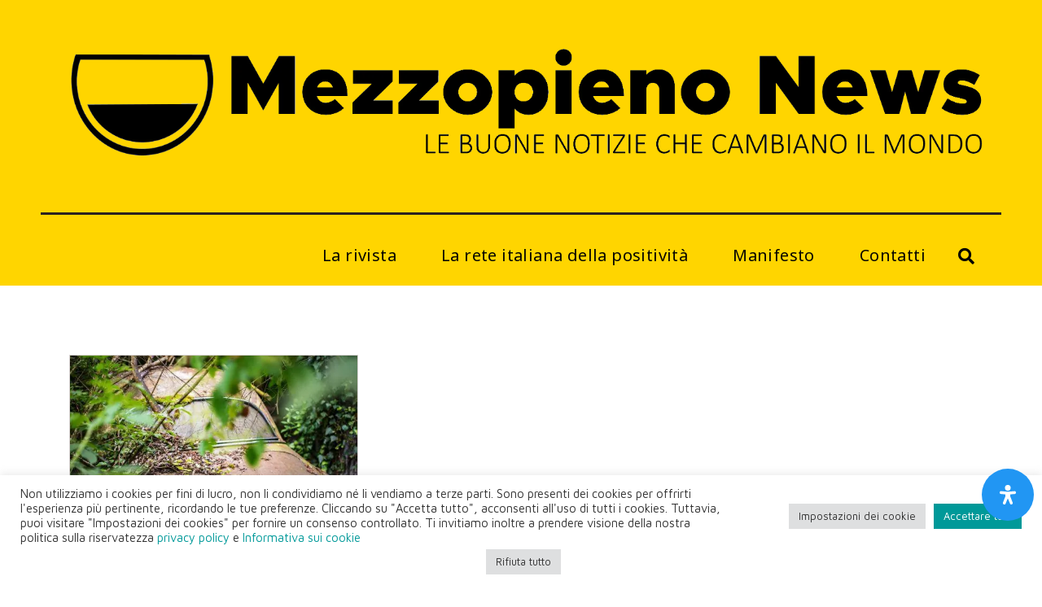

--- FILE ---
content_type: text/css
request_url: https://www.mezzopieno.org/wp-content/plugins/easy-lite-preloader/assets/css/elpl-style.css
body_size: 562
content:
#elpl-wrap .w1{width:8.333%}#elpl-wrap .w2{width:16.67%}#elpl-wrap .w3{width:25%}#elpl-wrap .w4{width:33.33%}#elpl-wrap .w5{width:41.67%}#elpl-wrap .w6{width:50%}#elpl-wrap .w7{width:58.33%}#elpl-wrap .w8{width:66.67%}#elpl-wrap .w9{width:75%}#elpl-wrap .w10{width:83.33%}#elpl-wrap .w11{width:91.67%}#elpl-wrap .w12{width:100%}@media only screen and (min-width:1025px){.elpl-rm-desktop{display:none!important}}@media only screen and (max-width:1024px){.elpl-rm-mobile{display:none!important}}@media only screen and (max-width:991px){#elpl-wrap .w1,#elpl-wrap .w10,#elpl-wrap .w11,#elpl-wrap .w12,#elpl-wrap .w2,#elpl-wrap .w3,#elpl-wrap .w4,#elpl-wrap .w5,#elpl-wrap .w6,#elpl-wrap .w7,#elpl-wrap .w8,#elpl-wrap .w9{width:100%}#easy-lite-preloader p,#easy-lite-preloader-preview p{white-space:normal!important}}.no-scroll{overflow:hidden!important}#easy-lite-preloader,#easy-lite-preloader-preview{position:fixed;width:100%;height:100%;z-index:99999;left:0;top:0;background:#fff;display:table;text-align:center}#easy-lite-preloader .easy-lite-preloader-wrap,#easy-lite-preloader-preview .easy-lite-preloader-wrap{display:table-cell;vertical-align:middle}#easy-lite-preloader img,#easy-lite-preloader-preview img{display:block;margin:5px auto}#easy-lite-preloader p,#easy-lite-preloader-preview p{white-space:pre;display:block;font-size:18px;line-height:normal;padding:10px 20px;margin:0}#easy-lite-preloader-preview #elpl-preview-close{background-color:Transparent;background-repeat:no-repeat;border:none;cursor:pointer;overflow:hidden;outline:0;position:fixed;top:10px;right:15px;font-size:25px;color:#a2a2a2}#easy-lite-preloader-preview #elpl-preview-close:hover{color:#000}#elpl-wrap .row{width:100%;margin:0 0 20px 0;display:table;position:relative}#elpl-wrap .fl{float:left}#elpl-wrap .fr{float:right}#elpl-wrap .clear{clear:both}#elpl-wrap{padding:10px 20px;margin:10px 10px 10px 2px;background-color:#fff}#elpl-wrap .updated{margin:0}#elpl-wrap .custom-pages{padding-left:25px}#elpl-wrap li,#elpl-wrap p,#elpl-wrap ul{margin:0}#elpl-wrap .input-url,#elpl-wrap textarea{width:100%;max-width:500px}#elpl-wrap .input-xs{width:100%;max-width:80px}#elpl-title{margin:10px 0}.elpl-btn-info,.elpl-btn-primary{border:none;color:#fff;padding:10px 15px;text-align:center;text-decoration:none;display:inline-block;font-size:15px;margin:0 0 7px 0;cursor:pointer}.elpl-btn-danger:hover,.elpl-btn-info:hover,.elpl-btn-primary:hover{opacity:.8;-moz-opacity:.8;-webkit-opacity:.8}.elpl-btn-primary{background-color:#0073aa}.elpl-btn-info{background-color:#17a2b8}.elpl-btn-sm{padding:5px 10px;font-size:12px}